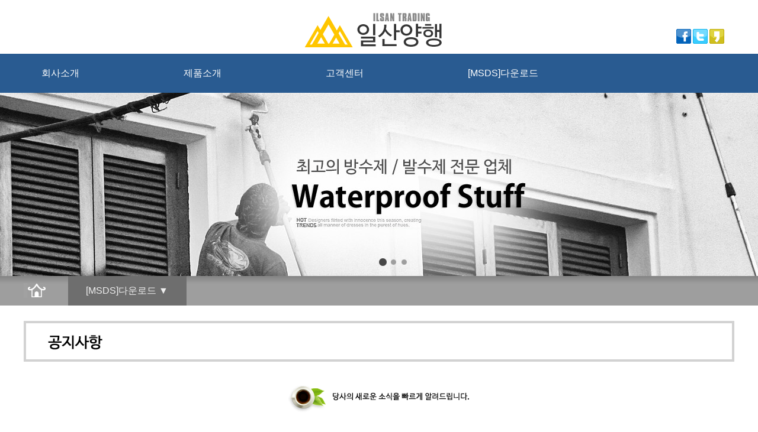

--- FILE ---
content_type: text/html
request_url: http://ilsanbs.com/default/comm/comm01.php
body_size: 4504
content:
</HEAD><body onLoad="init()"  >
<html xmlns="http://www.w3.org/1999/xhtml" xml:lang="ko" lang="ko">
<head>
<meta name="naver-site-verification" content="0ee0137bc80824030d337d683992956ffab4177c" />
<meta http-equiv="Content-Type" content="text/html; charset=euc-kr; charset=utf-8;">
<meta http-equiv="imagetoolbar" content="no" >
<meta http-equiv="X-UA-Compatible" content="IE=edge">
<title>▒▒(주)일산양행▒▒</title>
<link rel='stylesheet' type='text/css' href='/default/inc/company.css'>
<link rel='stylesheet' type="text/css" href="/default/img/main/sliderkit-core.css" >
<script type="text/javascript" src='/default/img/js/jquery.min.js'></script>
<script type="text/javascript" src='/default/img/js/jquery.easing.1.3.min.js'></script>
<script type="text/javascript" src='/default/img/js/jquery.sliderkit.1.9.2.pack.js'></script>
<!--탑메뉴-->
<script type="text/javascript">
$(function(){
$("ul.sub").hide();
$("ul.menu li").hover(function(){
$("ul:not(:animated)",this).slideDown("fast");
},
function(){
$("ul",this).slideUp("fast");
});
});
</script>

<!--서브 점프메뉴-->
<script type="text/javascript">
$(function(){
$("ul.sub2").hide();
$("ul.menu2 li").hover(function(){
$("ul:not(:animated)",this).slideDown("fast");
},
function(){
$("ul",this).slideUp("fast");
});
});
</script>
<script type="text/javascript">
$(function(){
$(".photoslider-bullets").sliderkit({
auto:true,
circular:true,
shownavitems:5,
panelfx:"fading",
panelfxspeed:500,
panelfxeasing:"easeInExpo"
});
});
</script>
</head>
<div id="wrap"> <!--풀사이즈 시-->
<table width="100%" border="0" cellspacing="0" cellpadding="0">
<tr>
<td height="15" ></td>
</tr>
<tr>
<td align="center"><table width="1200" border="0" cellspacing="0" cellpadding="0">
<tr>
<td width="400" valign="top"> </td>
<td width="400" align="center"><a href="/default/index.php" onfocus='this.blur()'><img src='/default/img/main/logo.gif' /></a></td>
<td width="400" align="right" valign="bottom"><img src="/default/img/main/chinese.gif" width="98" height="48" usemap="#Map_ch" border="0" /></td>
</tr>
</table></td>
</tr>
<tr>
<td bgcolor="#295b91"><table width="1200" border="0" align="center" cellpadding="0" cellspacing="0" style="margin:0 auto;" >
<tr>
<td>
<!---1차 메뉴//--->

<div id="container">
<ul class="menu">
<li><a href="/default/company/info.php ">회사소개</a>
<ul class="sub">

<li><a href="/default/company/info02.php">주요실적</a></li>
<li><a href="/default/company/info03.php">오시는길</a></li>


</ul>
</li>

<li><a href="/default/project/project01.php ">제품소개</a>
<ul class="sub">
<li><a href="/default/project/project01.php ">방수제/발수제</a></li>

</ul>
</li>
<li><a href="/default/customer/customer01.php">고객센터</a>
<ul class="sub">
<li><a href="/default/customer/customer01.php">문의게시판</a></li>
<li><a href="/default/customer/customer02.php">견적상담</a></li>
</ul>
</li>
<li><a href="/default/comm/comm02.php">[MSDS]다운로드</a>
<ul class="sub">
<li><a href="/default/comm/comm02.php">MSDS자료</a></li>
<li><a href="/default/comm/comm01.php">공지사항</a></li>

</ul>
</li>

</ul>
</div>

</td>
</tr>
</table></td>
</tr>
</table>
<map name="Map_ch" id="Map_ch">
<area shape="rect" coords="1,4,24,32" href="https://www.facebook.com" target="_blank">
<area shape="rect" coords="28,4,55,34" href="http://www.twitter.com" target="_blank">
<area shape="rect" coords="56,5,82,32" href="https://story.kakao.com" target="_blank">
</map>
<style type="text/css">
#main{width:100%; height:310px;}
.photoslider-bullets{width:100%; height:310px;}
.photoslider-bullets .sliderkit-nav{position:absolute; left:50%; top: 280px; z-index:9;}
.photoslider-bullets .sliderkit-nav-clip ul li{float:left; margin:0 5px 0 0;}
.photoslider-bullets .sliderkit-nav-clip ul li a{width:13px; height:13px; background:transparent url("/default/img/main/bullet-off.png") no-repeat 0 0;}
.photoslider-bullets .sliderkit-nav-clip ul li.sliderkit-selected a{background:transparent url("/default/img/main/bullet-on.png") no-repeat 0 0;}
</style>
<!--s_img-->
<div id="mainwrap">
<div id="main">
<div class="sliderkit photoslider-bullets">
<div class="sliderkit-nav">
<div class="sliderkit-nav-clip">
<ul>
<li><a href="#" title="simg01"></a></li>
<li><a href="#" title="simg02"></a></li>
<li><a href="#" title="simg03"></a></li>
</ul>
</div>
</div>
<div class="sliderkit-panels">
<div class="sliderkit-panel"><img src="/default/img/simg01.jpg" alt="simg01" /></div>
<div class="sliderkit-panel"><img src="/default/img/simg02.jpg" alt="simg02" /></div>
<div class="sliderkit-panel"><img src="/default/img/simg03.jpg" alt="simg03" /></div>
</div>
</div>
</div>
</div>



<map name="Map_ch" id="Map_ch">
<area shape="rect" coords="1,4,24,32" href="https://www.facebook.com" target="_blank">
<area shape="rect" coords="28,4,55,34" href="http://www.twitter.com" target="_blank">
<area shape="rect" coords="56,5,82,32" href="https://story.kakao.com" target="_blank">
</map>
<table width="100%" border="0" cellspacing="0" cellpadding="0">
  <tr>
    <td height="50" background="/default/img/company/top_smbg.jpg"><table width="1200" border="0" align="center" cellpadding="0" cellspacing="0" style="margin:0 auto;">
      <tr>
        <td><table width="400" border="0" cellpadding="0" cellspacing="0">
          <tr>
            <td width="50"><a href="/default/index.php" onfocus='this.blur()'><img src="/default/img/company/top_smhome.jpg"></a></td>
            <td width="350">              <div id="container2">
                <ul class="menu2">
                  <li><a href="#">[MSDS]다운로드      ▼</a>
                    <ul class="sub2">
                      <li><a href="/default/comm/comm02.php">자료실</a></li>
                      <li><a href="/default/comm/comm01.php">공지사항</a></li>

                      </ul>
                    </li>                                   
                  </ul>
              </div> </td>
            </tr>
        </table></td>
      </tr>
    </table></td>
  </tr>
</table>
<table width="100%" border="0" cellspacing="0" cellpadding="0">
  <tr>
    <td align="center"><table border='0' cellpadding='0' cellspacing='0' width='1200'>
        <tr valign='top'>
          <td><table width=1200 border=0 cellpadding=0 cellspacing=0>
            <tr>
              <td width="840" height="95" align="center" valign="bottom"><img src='/default/img/comm/title_news.gif'></td>
              </tr>
            <!--본문 컨텐츠 영역-->
            <tr>
              <td height="40" >&nbsp;</td>
            </tr>
            <tr>
              <td height="70" align="center" valign="top" ><img src="/default/img/comm/img.gif" ></td>
            </tr>
            <tr>
              <td align="center" ><!-- 게시판 시작 -->
<link rel="StyleSheet" href="/bizdemo27202/inc/board/board_15.css" type="text/css">
<script language="javascript" src="/cjs/board.js?com_board_id=15&template=bizdemo27202"></script>

<table border="0" cellspacing="0" cellpadding="0" width="1000" bgcolor="#FFFFFF" background="">
	<tr>
		<td>
			<!-- 카테고리 -->
			
			<!-- //카테고리 -->

			<table border="0" cellspacing="0" cellpadding="0" width="100%">
				<tr><td bgcolor='#E5E5E5' height='3'></td></tr>
			</table>
			<table border="1" cellpadding="0" cellspacing="0" style="border-collapse:collapse" width="100%" bordercolor="#E5E5E5" class="board">
			<!-- 타이틀 -->
				<tr align="center" height="30" bgcolor="#F7F7F7">
					<!-- # 항목 -->

<!-- // 관리자일 경우 삭제버튼 활성화 -->

	<td class="att_title">
	<!-- // 항목 디자인 방식이 이미지이면서 이미지값이 있을 때 -->
			<font style='color:#000000;font-size:12px;'>번호</font>
		</td>
	<td class="att_title">
	<!-- // 항목 디자인 방식이 이미지이면서 이미지값이 있을 때 -->
			<font style='color:#000000;font-size:12px;'>제목</font>
		</td>
	<td class="att_title">
	<!-- // 항목 디자인 방식이 이미지이면서 이미지값이 있을 때 -->
			<font style='color:#000000;font-size:12px;'>작성일자</font>
		</td>
	<td class="att_title">
	<!-- // 항목 디자인 방식이 이미지이면서 이미지값이 있을 때 -->
			<font style='color:#000000;font-size:12px;'>조회수</font>
		</td>
<script language="javascript" type="text/javascript" src="/cjs/javascript.lib.js?date=1721110582"></script>

				</tr>
			<!-- //타이틀 -->
			<!-- 내용 -->
				
	
		


									<tr align='center' height='28' onclick="location.href='/default/comm/comm01.php?com_board_basic=read_form&com_board_idx=7&&com_board_search_code=&com_board_search_value1=&com_board_search_value2=&com_board_page=&&com_board_id=15&&com_board_id=15'; return false;" style='cursor:pointer;' style="cursor:pointer" >
				


				
					
											<td class="bbsno">
                            
									7



                                                    </td>

					
				
					
											<td class='bbsnewf5' align='left'>
												<a href=''><a href='/default/comm/comm01.php?com_board_basic=read_form&com_board_idx=7&&com_board_search_code=&com_board_search_value1=&com_board_search_value2=&com_board_page=&&com_board_id=15&&com_board_id=15'><font style='color:       ;'>▶ 에폭시 / 돌(백화)세척제</font>    </a></a>
						</td>

					
				
					
											<td class="bbsetc_dateof_write">2021-03-05</td>
					
				
					
											<td class="bbsetc_view_count">623</td>
					
				

				</tr>


			
	
		


									<tr align='center' height='28' onclick="location.href='/default/comm/comm01.php?com_board_basic=read_form&com_board_idx=6&&com_board_search_code=&com_board_search_value1=&com_board_search_value2=&com_board_page=&&com_board_id=15&&com_board_id=15'; return false;" style='cursor:pointer;' style="cursor:pointer" >
				


				
					
											<td class="bbsno">
                            
									6



                                                    </td>

					
				
					
											<td class='bbsnewf5' align='left'>
												<a href=''><a href='/default/comm/comm01.php?com_board_basic=read_form&com_board_idx=6&&com_board_search_code=&com_board_search_value1=&com_board_search_value2=&com_board_page=&&com_board_id=15&&com_board_id=15'><font style='color:       ;'>▶ 친환경(수입)방수(옥상,외벽)</font>    </a></a>
						</td>

					
				
					
											<td class="bbsetc_dateof_write">2021-03-05</td>
					
				
					
											<td class="bbsetc_view_count">436</td>
					
				

				</tr>


			
	
		


									<tr align='center' height='28' onclick="location.href='/default/comm/comm01.php?com_board_basic=read_form&com_board_idx=5&&com_board_search_code=&com_board_search_value1=&com_board_search_value2=&com_board_page=&&com_board_id=15&&com_board_id=15'; return false;" style='cursor:pointer;' style="cursor:pointer" >
				


				
					
											<td class="bbsno">
                            
									5



                                                    </td>

					
				
					
											<td class='bbsnewf5' align='left'>
												<a href=''><a href='/default/comm/comm01.php?com_board_basic=read_form&com_board_idx=5&&com_board_search_code=&com_board_search_value1=&com_board_search_value2=&com_board_page=&&com_board_id=15&&com_board_id=15'><font style='color:       ;'>▶ 무기질 방수바닥제 / 우레탄방수</font>    </a></a>
						</td>

					
				
					
											<td class="bbsetc_dateof_write">2021-03-05</td>
					
				
					
											<td class="bbsetc_view_count">684</td>
					
				

				</tr>


			
	
		


									<tr align='center' height='28' onclick="location.href='/default/comm/comm01.php?com_board_basic=read_form&com_board_idx=4&&com_board_search_code=&com_board_search_value1=&com_board_search_value2=&com_board_page=&&com_board_id=15&&com_board_id=15'; return false;" style='cursor:pointer;' style="cursor:pointer" >
				


				
					
											<td class="bbsno">
                            
									4



                                                    </td>

					
				
					
											<td class='bbsnewf5' align='left'>
												<a href=''><a href='/default/comm/comm01.php?com_board_basic=read_form&com_board_idx=4&&com_board_search_code=&com_board_search_value1=&com_board_search_value2=&com_board_page=&&com_board_id=15&&com_board_id=15'><font style='color:       ;'>▶ 외벽침투 발수제(유,수성)</font>    </a></a>
						</td>

					
				
					
											<td class="bbsetc_dateof_write">2021-03-05</td>
					
				
					
											<td class="bbsetc_view_count">507</td>
					
				

				</tr>


			
	
		


									<tr align='center' height='28' onclick="location.href='/default/comm/comm01.php?com_board_basic=read_form&com_board_idx=3&&com_board_search_code=&com_board_search_value1=&com_board_search_value2=&com_board_page=&&com_board_id=15&&com_board_id=15'; return false;" style='cursor:pointer;' style="cursor:pointer" >
				


				
					
											<td class="bbsno">
                            
									3



                                                    </td>

					
				
					
											<td class='bbsnewf5' align='left'>
												<a href=''><a href='/default/comm/comm01.php?com_board_basic=read_form&com_board_idx=3&&com_board_search_code=&com_board_search_value1=&com_board_search_value2=&com_board_page=&&com_board_id=15&&com_board_id=15'><font style='color:       ;'>▶ 적벽돌 발수제 / 타일전용 방수제</font>    </a></a>
						</td>

					
				
					
											<td class="bbsetc_dateof_write">2021-03-05</td>
					
				
					
											<td class="bbsetc_view_count">453</td>
					
				

				</tr>


			
	
		


									<tr align='center' height='28' onclick="location.href='/default/comm/comm01.php?com_board_basic=read_form&com_board_idx=2&&com_board_search_code=&com_board_search_value1=&com_board_search_value2=&com_board_page=&&com_board_id=15&&com_board_id=15'; return false;" style='cursor:pointer;' style="cursor:pointer" >
				


				
					
											<td class="bbsno">
                            
									2



                                                    </td>

					
				
					
											<td class='bbsnewf5' align='left'>
												<a href=''><a href='/default/comm/comm01.php?com_board_basic=read_form&com_board_idx=2&&com_board_search_code=&com_board_search_value1=&com_board_search_value2=&com_board_page=&&com_board_id=15&&com_board_id=15'><font style='color:       ;'>견적문의 신재욱 과장 010-2190-8119</font>    </a></a>
						</td>

					
				
					
											<td class="bbsetc_dateof_write">2021-03-03</td>
					
				
					
											<td class="bbsetc_view_count">255</td>
					
				

				</tr>


			
	
		


									<tr align='center' height='28' onclick="location.href='/default/comm/comm01.php?com_board_basic=read_form&com_board_idx=1&&com_board_search_code=&com_board_search_value1=&com_board_search_value2=&com_board_page=&&com_board_id=15&&com_board_id=15'; return false;" style='cursor:pointer;' style="cursor:pointer" >
				


				
					
											<td class="bbsno">
                            
									1



                                                    </td>

					
				
					
											<td class='bbsnewf5' align='left'>
												<a href=''><a href='/default/comm/comm01.php?com_board_basic=read_form&com_board_idx=1&&com_board_search_code=&com_board_search_value1=&com_board_search_value2=&com_board_page=&&com_board_id=15&&com_board_id=15'><font style='color:       ;'>일산양행 사이트 오픈</font>    </a></a>
						</td>

					
				
					
											<td class="bbsetc_dateof_write">2021-03-03</td>
					
				
					
											<td class="bbsetc_view_count">195</td>
					
				

				</tr>


			</table>








<table border='0' cellpadding='0' cellspacing='0' width='100%'>
<script language="javascript" type="text/javascript" src="/cjs/javascript.lib.js?date=1721110582"></script>

			<!-- //내용 -->
			</table>
			<table border='0' cellpadding='0' cellspacing='0' width='100%'>
				<tr><td height='1' bgcolor='#E5E5E5'></td></tr>
			</table>

			<!-- 페이징 -->
			<table border="0" cellpadding="0" cellspacing="0" align="center" width="100%">
				<tr>
					<td width='62'></td>
					<td height="34" align="center" class="paging">
						
					</td>
					<td width='62' align='right'>
					<!-- 글쓰기 -->
						
					<!-- //글쓰기 -->
					</td>
				</tr>
				<tr><td colspan='3' height='1' bgcolor="#E5E5E5"></td></tr>
			</table>
			<!-- //페이징 -->

			<!-- 검색 -->
			<div id="ext_search" style="text-align:left">
<div id="ext_search" style="text-align:left">
	<table id="search_table" border="0" cellspacing="0" cellpadding="2">
	<form name='com_board_search' method='post' action='/default/comm/comm01.php?com_board_category_code=&&' onsubmit="return FormCheck.init('com_board_search')">
	  <tr>
		<td class="est_cate_cell">
			<select title="select" name='com_board_search_code' class="cateform" align='absmiddle' onchange='sel_search();'>
				<option value='subject' >제목</option><option value='description' >내용</option><option value='writer' >작성자</option>
			</select>
		</td>
		<td class="est_keyword_cell">
			<div id='search_display1' style='display:block;'>
				<input title="input" alt="" type='text' class="keywordform" align='absmiddle' name='com_board_search_value' chk="y" msg="검색어" kind="" />
			</div>
			<div id='search_display2' style='display:none;'>
				<input title="input" alt="" type='text' class="dateform" align='absmiddle' name='com_board_search_value1' value='2026-01-18' />&nbsp;~&nbsp;
				<input title="input" alt="" type='text' class="dateform" align='absmiddle' name='com_board_search_value2' value='2026-01-18' />
			</div>
		</td>
		<td class="est_btn_cell">
			<input title="input" alt="" type='image' src='/bizdemo27202/img/component/board/board_15/search.gif' border='0' align='absmiddle'>
		</td>
	  </tr>
	</form>
	</table>
</div>
<!-- 검색 자바스크립트 구문 시작 -->

<!-- 검색 자바스크립트 구문 끝 -->
<script language="javascript" type="text/javascript" src="/cjs/javascript.lib.js?date=1721110582"></script>

			<!-- //검색 -->
		</td>
	</tr>
</table>
<!-- 게시판 끝 --><br>
                <br>
                <br>
                <br>
                <br></td>
            </tr>
            <!--본문 컨텐츠 영역-->
          </table></td>
        </tr>
      </table>
<table width="100%" border="0" cellspacing="0" cellpadding="0">
  <tr>
    <td style='padding:20 5 20 10' bgcolor="#4f4f4f"><TABLE 
            width=1200 border=0 align="center" cellPadding=0 cellSpacing=0 style="LINE-HEIGHT: 23px; margin:0 auto; ">
      <TBODY>
        <TR>
          <TD vAlign=top width=175><SPAN 
                  class=bottom-top>회사소개</SPAN><BR>
           <SPAN class=bottom> 
           <a href="/default/company/info.php">회사소개</a><BR>
            <A href="/default/company/info02.php">주요실적</A><br>
<A href="/default/company/info03.php">오시는길</A>
</SPAN><BR>

          <TD vAlign=top width=175><SPAN 
                  class=bottom-top>제품소개</SPAN><BR>
          <SPAN class=bottom> 
            <A href="/default/project/project01.php">방수제/발수제</A>
</SPAN><BR></TD>
          <TD vAlign=top width=175><SPAN 
                  class=bottom-top>고객센터</SPAN><BR>
           <SPAN class=bottom> 
            <A href="/default/customer/customer01.php">문의게시판</A><br>
<A href="/default/customer/customer02.php">견적상담</A>
            </SPAN><BR></TD>
          <TD vAlign=top width=175><SPAN 
                  class=bottom-top>커뮤니티</SPAN><BR>
           <SPAN class=bottom> 
            <A href="/default/comm/comm01.php">공지사항</A><BR>
            <A href="/default/comm/comm02.php">자료실</A></SPAN><BR></TD>
          <TD width="22" align="center"><table width="1" border="0" cellspacing="0" cellpadding="0">
            <tr>
              <td width="20" height="120" bgcolor="#999999"></td>
            </tr>
          </table></TD>
          <TD  vAlign=top><SPAN class=bottom-top>상호 : (주)일산양행<br>
            주소 : 경기도 고양시 일산서구 신덕로 2번길 44<br>    (덕이동 790-2)<br>
            사업자등록번호 : 128-15-56427<br>
            전화 : 031- 923-3511    &nbsp;&nbsp;│&nbsp;&nbsp;   팩스 : 031-925-9945<br>
            Copyright ⓒ INTERPICTURE. All Rights Reserved.</SPAN></TD>
        </TR>
      </TBODY>
  </TABLE></td>
  </tr>
</table> </td>
  </tr>
</table>
</BODY>
</HTML>
<script language="javascript" type="text/javascript" src="/cjs/javascript.lib.js?date=1721110582"></script>

<script language="javascript" src="/cjs/board.js"></script>

            <script type="text/javascript">
            var JsHost = (("https:" == document.location.protocol) ? "https://" : "http://");
            var sTime = new Date().getTime();
            document.write(unescape("%3Cscript id='log_script' src='" + JsHost + "blg-jsk.cafe24.com/weblog.js?uid=ilsanbs88&t=" + sTime + "' type='text/javascript'%3E%3C/script%3E"));
            </script>
        

--- FILE ---
content_type: text/css
request_url: http://ilsanbs.com/default/inc/company.css
body_size: 2240
content:
/*img*/
img {border:0}

/* font 디폴트*/
td {font-size:12px;  font-family: "나눔고딕",Nanum Gothic,"맑은고딕",Malgun Gothic,"돋움",dotum,AppleGothic,sans-serif;color:666666 line-height: 180%;}
.txt {font-size:12px;  font-family:굴림,돋움;color:666666 line-height: 180%;}
input {font-size:12px;  font-family:굴림,돋움;color:666666 line-height: 180%;}
input#border {font-size:12px; font-family:굴림,돋움;color:666666;border:1 solid #D4D4D4 line-height: 180%;}
textarea#border{font-size:12px;  font-family:굴림,돋움;color:666666;border:1 solid #e0e0e0 line-height: 180%;}
div {font-size:12px;  font-family:굴림,돋움;color:666666 line-height: 180%;}

.type {
 text-align: center; color: rgb(147, 157, 37); font-family: "나눔바른고딕",Nanum Gothic,"맑은고딕",Malgun Gothic,"돋움",dotum,AppleGothic,sans-serif; font-size: 18px;
}
.type font {
 font-size: 12px;
}

.price_text {
 text-align: center; color: rgb(112, 112, 112); font-size: 16px;
}
.price_text font {
 color: rgb(112, 112, 112); font-size: 12px;
}

.comp {
 padding: 20px 0px 20px 20px; text-align: left;
}
.comp font {
 color: rgb(147, 157, 37); font-size: 14px; font-weight: bold;
}

/*form*/
.radio {margin-bottom:-2}


/*링크*/
.bbsnewf5 a:link{color:555555;text-decoration:none}
.bbsnewf5 a:visited{color:555555;text-decoration:none}
.bbsnewf5 a:hover{color:FF5500;text-decoration:none}
.bbsnew55 a:link{color:555555;text-decoration:none}
.bbsnew55 a:visited{color:555555;text-decoration:none}
.bbsnew55 a:hover{color:555555;text-decoration:underline}
.rec_link a:link{color:ff5500;text-decoration:none}
.rec_link a:visited{color:ff5500;text-decoration:none}
.rec_link a:hover{color:ff5500;text-decoration:none}
.press_cont a:link{color:555555;text-decoration:none}
.press_cont a:visited{color:555555;text-decoration:none}
.press_cont a:hover{color:ff5500;text-decoration:none}

/*LINk*/
a.:link {text-decoration:none;color:555555;font-size:16px}
a.:visited {text-decoration:none;color:ffffff;font-size:16px}
a.:hover {text-decoration:none;color:#000000;font-size:16px}

.history a:link {text-decoration:none;color:555555}
.history a:link {text-decoration:none;color:999999}
.history a:visited {text-decoration:none;color:999999}
.history a:hover {text-decoration:none;color:999999}

/*table*/
    .tbgrey {background-color:f6f6f6;color:000000;height:30;padding-top:3}
    .tb55 {color:555555;padding-top:3}
    .tbfc {color:000000;background-color:FCF7E6;height:27}
    .bbsbody01{width:464;overflow:hidden;text-overflow:ellipsis;padding-left:10;padding-right:10}/*overflow되는 리스트*/
    .bbsbody02{padding-left:10;padding-right:10}/*non overflow 리스트*/

    .bbsbody03{width:340;overflow:hidden;text-overflow:ellipsis;padding-left:5;padding-right:5}/*overflow되는 리스트,qna*/
/*게시판 하단의 페이지 번호*/
.pagenum {color:FF5500;font-weight:bold;}
.pagenum a:link{color:555555;font-weight:normal;text-decoration:none}
.pagenum a:visited{color:555555;font-weight:normal;text-decoration:none}
.pagenum a:hover{color:555555;font-weight:normal;text-decoration:underline}

/*시설안내 큰 사진에 들어가는 설명 부분*/
.layercontent {margin-top:5;background:FCF7E6;height:30;padding:9 6 9 6;width:334;text-align:justify;line-height:140%}


/*행사일정안내*/
.schedule_title{color:166C9F;font-famliy:dotum;font-size:14px;font-weight:bold}
.schedule_txt a:link{color:D71F27;font-size:11px;line-height:14px}
.schedule_txt a:visited{color:D71F27;font-size:11px;line-height:14px}
.schedule_txt a:hover{color:D71F27;font-size:11px;line-height:14px}

td#schedule1 {padding:4 5 5 10}/*달력 리스트의 평일,토요일*/
td#schedule2 {padding:4 5 5 15}/*달력 리스트의 일요일*/

.schedule_view_title {background:url(../about/img/sc_view_title.gif) no-repeat;padding:16 20 0 32;color:000000}/*달력 보기 페이지의 타이틀 부분*/
.schedule_view {background:url(../about/img/sc_view_bg.gif) top repeat-y;padding:15 26 15 26;line-height:150%;color:333333}/*달력 보기 페이지의 내용부분*/

.tbcont {padding-left:8} /*게시판*/

/*뉴스*/
.news_header {color:0e3d72;font-size:12px;letter-spacing:-1;font-weight:bold}/*뉴스 view 페이지의 타이틀*/

.newstitle a:link{color:0E3D72;font-size:12px;font-weight:bold;letter-spacing:-1;text-decoration:none}
.newstitle a:visited{color:0E3D72;font-size:12px;font-weight:bold;letter-spacing:-1;text-decoration:none}
.newstitle a:hover{color:0E3D72;font-size:12px;font-weight:bold;letter-spacing:-1;text-decoration:underline}

/*하단메뉴*/
.bottom-top {
 FONT-SIZE: 13px; FONT-FAMILY: "나눔고딕",Nanum Gothic,"맑은고딕",Malgun Gothic,"돋움",dotum,AppleGothic,sans-serif;   COLOR: #e2e2e2
}
.bottom A {
 FONT-SIZE: 13px; TEXT-DECORATION: none; FONT-FAMILY: "나눔고딕",Nanum Gothic,"맑은고딕",Malgun Gothic,"돋움",dotum,AppleGothic,sans-serif; COLOR: #a6a6a6
}
.bottom A:link {
 FONT-SIZE: 13px; TEXT-DECORATION: none; FONT-FAMILY: "나눔고딕",Nanum Gothic,"맑은고딕",Malgun Gothic,"돋움",dotum,AppleGothic,sans-serif; COLOR: #a6a6a6
}
.bottom A:visited {
 FONT-SIZE: 13px; TEXT-DECORATION: none; FONT-FAMILY: "나눔고딕",Nanum Gothic,"맑은고딕",Malgun Gothic,"돋움",dotum,AppleGothic,sans-serif; COLOR: #a6a6a6
}
.bottom A:hover {
 FONT-SIZE: 13px; TEXT-DECORATION: underline; FONT-FAMILY: "나눔고딕",Nanum Gothic,"맑은고딕",Malgun Gothic,"돋움",dotum,AppleGothic,sans-serif; COLOR: #ffffff
}

/*서브탑메뉴*/

   #container2{
      margin: 0px auto;
   width: 300px; }
     
 ul.menu2 li{ 
      float: left;
   width: 200px;
   height: 50px;
   background-color: #6e6e6e;
   position: relative;
z-index:10;
   }
      ul.menu2 li a{
      display: block;
   width: 100%;
   height: 100%;
   line-height: 50px;
   text-indent: 30px;
   color: #eee;
   text-decoration: none;
  font-family:"나눔고딕",Nanum Gothic,"맑은고딕",Malgun Gothic,"돋움",dotum,AppleGothic,sans-serif;
font-size:16;

   }
      ul.menu2 li a:hover{
      background-color: #bababa;
   }
      ul.menu2 li ul.sub2{
      position: absolute;
z-index:10;
   }
      ul.menu2{
      zoom: 1;
   }
      ul.menu2:after{
      height: 0;
   visibility: hidden;
   content: ".";
   display: block;
   clear: both;
   }



/*main*/
.notice {color:999999;font-size:11px}
.notice a:link{color:333333;font-size:13px}
.notice a:visited{color:333333;font-size:12px}
.notice a:hover{color:FF5500;font-size:12px;text-decoration:none}
.notice_2 {color:004D7B;font-size:11px}
.notice_2 a:link{color:004D7B;font-size:12px}
.notice_2 a:visited{color:004D7B;font-size:12px}
.notice_2 a:hover{color:004D7B;font-size:12px;}

/*main의 carlendar*/
.sunday {color:FF6666;font-size:11;}
.sunday a:link{color:FF6666;background:FFE4C8;width:14;font-size:11;}
.sunday a:visited{color:FF6666;background:FFE4C8;width:14;font-size:11;}
.sunday a:hover{color:FFE4C8;background:FFE4C8;text-decoration:none;width:14;font-size:11;}

.day {color:000000;font-size:11;}
.day a:link{color:000000;background:FFE4C8;width:14;font-size:11;}
.day a:visited{color:000000;background:FFE4C8;width:14;font-size:11;}
.day a:hover{color:000000;background:FFE4C8;text-decoration:none;width:14;font-size:11;}

/*poll*/
.poll{background:url(/main/img/img_pollbar_03.gif) left no-repeat;padding-top:1}

/*메인 top menu*/
*{
 margin:0;
padding:0;
  list-style-type:none;
}
#container{
 margin:8px auto;
 width:1200px;
}
ul.menu li{
 float:left;
 width:240px;
 height:50px;
 background:#295b91;
 position:relative;
z-index:10;
}
ul.menu li a{
 display:block;
 width:100%;
 height:100%;
 line-height:50px;
 text-indent:30px;
font-family:"나눔고딕",Nanum Gothic,"맑은고딕",Malgun Gothic,"돋움",dotum,AppleGothic,sans-serif;
text-decoration:none;
font-size:16;
 color:#ffffff;

}
ul.menu li a:hover{
 background:#628fbe;
font-size:16;
color:#000000;
font-weight:bold;
}

ul.menu li ul.sub{
 position:absolute;
z-index:10;
}
ul.menu{
 zoom:1;
}
ul.menu:after {
 height:0;
 visibility:hidden;
 content:".";
 display:block;
 clear:both;
}




/*풀사이즈이미지*/
* {
 MARGIN: 0px; 
}
#wrap {
 WIDTH: 100%; MIN-WIDTH: 1220px; TEXT-ALIGN: center; MARGIN: 0px auto
}

--- FILE ---
content_type: text/css
request_url: http://ilsanbs.com/default/img/main/sliderkit-core.css
body_size: 551
content:
.sliderkit {
	OVERFLOW: hidden; POSITION: relative; TEXT-ALIGN: center; DISPLAY: none
}
.sliderkit A {
	TEXT-DECORATION: none
}
.sliderkit A:hover {
	TEXT-DECORATION: none
}
.sliderkit A:focus {
	OUTLINE-WIDTH: 1px; OUTLINE-STYLE: dotted; OUTLINE-COLOR: #000
}
.sliderkit IMG {
	BORDER-TOP: 0px; BORDER-RIGHT: 0px; BORDER-BOTTOM: 0px; BORDER-LEFT: 0px
}
.sliderkit .sliderkit-nav {
	POSITION: absolute; TEXT-ALIGN: left; Z-INDEX: 10
}
.sliderkit .sliderkit-nav-clip {
	OVERFLOW: hidden; POSITION: relative; MARGIN: 0px auto
}
.sliderkit .sliderkit-nav-clip UL {
	LIST-STYLE-TYPE: none; POSITION: relative; PADDING-BOTTOM: 0px; PADDING-TOP: 0px; PADDING-LEFT: 0px; LEFT: 0px; MARGIN: 0px; TOP: 0px; PADDING-RIGHT: 0px
}
.sliderkit .sliderkit-nav-clip UL LI {
	FLOAT: left
}
.sliderkit .sliderkit-nav-clip UL LI A {
	OVERFLOW: hidden; DISPLAY: block
}
.sliderkit .sliderkit-btn {
	Z-INDEX: 10
}
.sliderkit .sliderkit-panel {
	WIDTH: 1920px; POSITION: absolute; LEFT: 50%; MARGIN: 0px 0px 0px -960px; TOP: 0px
}
.sliderkit .sliderkit-panel {
	POSITION: absolute; Z-INDEX: 1
}
.sliderkit .sliderkit-panel-active {
	Z-INDEX: 5
}
.sliderkit .sliderkit-panel-old {
	Z-INDEX: 4
}
.sliderkit .sliderkit-panel .sliderkit-panel-textbox {
	POSITION: absolute; Z-INDEX: 1
}
.sliderkit .sliderkit-panel .sliderkit-panel-text {
	POSITION: absolute; LEFT: 0px; Z-INDEX: 3; TOP: 0px
}
.sliderkit .sliderkit-panel .sliderkit-panel-overlay {
	POSITION: absolute; LEFT: 0px; Z-INDEX: 2; TOP: 0px
}
.sliderkit .sliderkit-count {
	BACKGROUND: #000; RIGHT: 5px; POSITION: absolute; COLOR: #fff; PADDING-BOTTOM: 5px; PADDING-TOP: 5px; PADDING-LEFT: 5px; Z-INDEX: 10; TOP: 5px; PADDING-RIGHT: 5px
}
.sliderkit .sliderkit-timer {
	HEIGHT: 3px; BACKGROUND: #ccc; POSITION: absolute; LEFT: 0px; Z-INDEX: 10; TOP: 0px
}


--- FILE ---
content_type: text/css
request_url: http://ilsanbs.com/bizdemo27202/inc/board/board_15.css
body_size: 1368
content:
td#board {padding:4 5 5 5;font-size:12;font-family:나눔고딕,돋움;color:#333333;}
.board {padding:4 5 5 5;font-size:12;font-family:나눔고딕,돋움;color:#333333;}
.board a:link{padding:0 0 0 0;font-size:12;font-family:나눔고딕,돋움;color:#000000;text-decoration:none;}
.board a:visited{padding:0 0 0 0;font-size:12;font-family:나눔고딕,돋움;color:#000000;text-decoration:none;}
.board a:hover{padding:0 0 0 0;font-size:12;font-family:나눔고딕,돋움;color:#000000;text-decoration:underline;}
.board a:active{padding:0 0 0 0;font-size:12;font-family:나눔고딕,돋움;color:#000000;text-decoration:none;}

/*게시판 제목*/
.bbsnewf5 {padding:10 10 10 10;font-size:12;font-family:굴림,돋움;color:#333333;}
.bbsnewf5 a:link{color:#555555;text-decoration:none}
.bbsnewf5 a:visited{color:#555555;text-decoration:none}
.bbsnewf5 a:hover{color:#FF5500;text-decoration:none}

/*제목*/
.bbsbody03{width:340;overflow:hidden;text-overflow:ellipsis;padding-left:5;padding-right:5}

/*뉴스_보도자료 제목*/
.news_title {color:#0E3D72;font-size:14px;letter-spacing:-1;text-decoration:none;}
.news_title a:link{color:#0E3D72;font-size:14px;letter-spacing:-1;text-decoration:none}
.news_title a:visited{color:#0E3D72;font-size:14px;letter-spacing:-1;text-decoration:none}
.news_title a:hover{color:#0E3D72;font-size:14px;letter-spacing:-1;text-decoration:underline}

/*뉴스_보도자료 내용*/
.news_cont {color:#555555;text-decoration:none}
.news_cont a:link{color:#555555;text-decoration:none}
.news_cont a:visited{color:#555555;text-decoration:none}
.news_cont a:hover{color:#FF5500;text-decoration:none}

/*갤러리 제목*/
.gallery_title {font-size:12;font-family:굴림,돋움;color:#666666;}

/*갤러리 내용*/
.gallery_cont {font-size:12;font-family:굴림,돋움;color:#666666}

/*페이징*/
.paging {font-size:12;font-family:굴림,돋움;color:#FF5500;font-weight:bold;}
.paging a:link{font-size:12;font-family:굴림,돋움;color:#555555;font-weight:normal;text-decoration:none}
.paging a:visited{font-size:12;font-family:굴림,돋움;color:#555555;font-weight:normal;text-decoration:none}
.paging a:hover{font-size:12;font-family:굴림,돋움;color:#555555;font-weight:normal;text-decoration:underline}

/*검색폰트(셀렉트박스)*/
.search_txt {font-size:12;font-fa7mily:굴림,돋움;color:#666666}

/*기본폰트*/
.board_txt {font-size:12px;color:#000000;text-decoration:none;padding-top:4;}
.board_txt a:link{font-size:12px;color:#000000;text-decoration:none;}
.board_txt a:visited{font-size:12px;color:#000000;text-decoration:none;}
.board_txt a:hover{font-size:12px;color:#000000;text-decoration:none;}

.board_txt2 {font-size:12px;color:#333333;text-decoration:none;padding-top:4;}
.board_txt2 a:link{font-size:12px;color:#333333;text-decoration:none;}
.board_txt2 a:visited{font-size:12px;color:#333333;text-decoration:none;}
.board_txt2 a:hover{font-size:12px;color:#333333;text-decoration:none;}

input#border {font-size:12;font-family:굴림,돋움;color:##666666;border:1 solid #D4D4D4}
textarea#border {font-size:12;font-family:굴림,돋움;color:##666666;border:1 solid #D4D4D4}

/* bgcolor : 게시판 항목 */
.board_bgcolor {width:100px;background-color:#F7F7F7;font-size:12;font-family:굴림,돋움;color:#000000;}
.board_rate {padding:0 0 0 0;font-size:12;font-family:굴림,돋움;color:#333333;background-color:#E6F0F9;}
.board_rate_td {padding:4 5 5 5;font-size:12;font-family:굴림,돋움;color:#333333;background-color:#FFFFFF}
.board_comment_bgcolor {background-color:#F6F6F6;}

/* 추출 게시판 스타일 */
.board_output {padding:4 0 0 0;font-family:나눔고딕,굴림,돋움; font-size:12; color:#666666;line-height: 180%;}
.board_output a:link{padding:0 0 0 0;font-size:12;font-family:나눔고딕,굴림,돋움;color:#666666;text-decoration:none;}
.board_output a:visited{padding:0 0 0 0;font-size:12;font-family:나눔고딕,굴림,돋움;color:#666666;text-decoration:none;}
.board_output a:hover{padding:0 0 0 0;font-size:12;font-family:나눔고딕,굴림,돋움;color:#666666;text-decoration:underline;}
.board_output a:active{padding:0 0 0 0;font-size:12;font-family:나눔고딕,굴림,돋움;color:#666666;text-decoration:none;}

/*댓글폰트*/
.comment_name {font-size:12px;color:#0055B5;text-decoration:none;padding-top:4px;}
.comment_txt {font-size:12px;color::#000;text-decoration:none;padding-top:4px;}
.comment_txt a:link{font-size:12px;color::#000000;text-decoration:none;}
.comment_txt a:visited{font-size:12px;color::#000000;text-decoration:none;}
.comment_txt a:hover{font-size:12px;color::#000000;text-decoration:none;}

/* 웹진형 게시판 (세로배열)*/
.webzine_type2 {width:100%;}
.webzine_type2 td { color:#666666; font-family:돋움; font-size:12px; }
.webzine_type2 dl, #webzine_type2 dt, #webzine_type2 dd {margin:0;padding:0}
.webzine_type2 dl    {float:left;clear:both;width:100%;padding:0 0 16px 0;margin-bottom:0;}
.webzine_type2 .webzine_type_img_td { vertical-align:top;}
.webzine_type2 .webzine_type_img img {border:4px solid #cc3232; }
.webzine_type2 .webzine_type2_table_line { width:100%; border-top:1px solid #cccccc;}
.webzine_type2 dd   {float:left;width:100%;height:25px;padding:3px 0 1px 0;margin:0 0 -1px 0;border-top:1px solid #e5e5e5;border-bottom:1px solid #e5e5e5;}
.webzine_type2 .obj_name {display:inline-block;width:90px;height:25px;padding:5px 0 0 12px;color:#666666;background:url(/cimg/board/cafe24_webzine/bl_webzine_type2_title.gif) right 6px no-repeat;}
.webzine_type2 .obj_value {height:25px;padding:5px 0 0 10px;}
/* 이미지가 왼쪽일때 */
.webzine_type2 .webzine_type_text_td_left { width:100%; padding:0 0 0 8px; }
/* 이미지가 오른쪽일때 */
.webzine_type2 .webzine_type_text_td_right { width:100%; padding:0 9px 0 0; }

/* 갤러리형 추출 제목, 내용 정렬 */
.board_output_gallery_subject { text-align:center;width:100%;  }
.board_output_gallery_description { text-align:center;width:100%; }